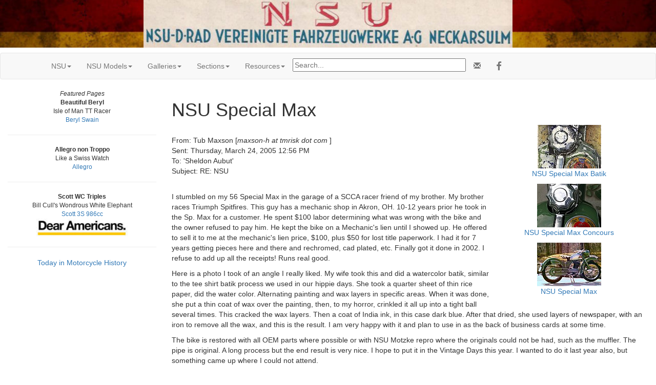

--- FILE ---
content_type: text/html; charset=UTF-8
request_url: https://cybermotorcycle.com/marques/nsu/nsu-special-max.htm
body_size: 24557
content:
<!DOCTYPE html>
<html lang="en">
<head>
<meta charset="utf-8">
<meta name="viewport" content="width=device-width, initial-scale=1.0, minimum-scale=1.0">
<!-- OG -->
<!-- xxx -->
<meta property="og:title" content="NSU Special Max">
<meta property="og:type" content="article">
<meta property="og:description" content="Restored 1956 model, Concours d'Elegance winner.">
<meta property="og:url" content="https://cybermotorcycle.com/marques/nsu/nsu-special-max.htm">
<meta property="og:image" content="https://cybermotorcycle.com/img/slider/NSU-Sportmax-Painting-NCo-780.jpg">
<meta property="og:site_name" content="Sheldon's Emu | Vintage and Classic Motorcycles">
<meta property="fb:app_id" content="1548902428708768">
<!-- /OG -->
<meta name="description" content="Restored 1956 model, Concours d'Elegance winner.">

<meta name="Author" content="ManxNorton.com">

<title>NSU Special Max</title>
<link REL="SHORTCUT ICON" HREF="/favicon.ico">
<link rel="stylesheet" href="/scripts/css/emu-style-v8r.css">
<link rel="stylesheet" href="/scripts/css/sm-v9.css">
<link rel="stylesheet" href="/scripts/css/bootstrap-template.css">
<!-- Bootstrap core CSS -->
<link href="https://maxcdn.bootstrapcdn.com/bootstrap/3.3.6/css/bootstrap.min.css" rel="stylesheet">
<link rel="stylesheet" href="https://maxcdn.bootstrapcdn.com/font-awesome/4.4.0/css/font-awesome.min.css">
<!-- Yamm3 CSS -->
<link href="/scripts/css/yamm/yamm.css" rel="stylesheet">
<!-- JS -->
<script src='https://code.jquery.com/jquery-2.2.4.min.js'></script></head>
<body>
<!-- HEADER --><style>
.header-german {
    height: 100%;
    width: 100%;

    background: white; /* NRQ; For browsers that do not support gradients */
    background: url(/includes/content/headers/img/header-bg-german-1200.jpg) no-repeat;
    background-position: center;
    background-size: cover;
    -webkit-background-size: cover;
    -moz-background-size: cover;
  }
</style>
<div class="header-german">
<p class="text-center">
<img SRC="/includes/content/headers/img/NSU-Header-720.jpg" ALT="NSU"  title="NSU Motorcycles" style="margin: auto; width:100%; max-width:720px; height:auto;">
 </div><!-- /header -->

<!-- /HEADER -->
<!-- TOPMENU --><!--ZOOMSTOP-->
   <!-- navbar -->
        <div class="navbar navbar-default yamm">
      <div class="container">
        <div class="navbar-header">
          <button type="button" data-toggle="collapse" data-target="#navbar-collapse-1" class="navbar-toggle"></button>
        </div>
        <div id="navbar-collapse-1" class="navbar-collapse collapse">
          <ul class="nav navbar-nav">
            <!-- Main -->
            <li class="dropdown"><a href="#" data-toggle="dropdown" class="dropdown-toggle">NSU<b class="caret"></b></a>
              <ul role="menu" class="dropdown-menu">
<li><a href="/marques/nsu/" title="">NSU History</a></li>
<li><a href="/marques/nsu/nsu-comments.htm" class="" title="NSU">NSU Comments</a></li>
<li><a href="/marques/italian/con-nsu.htm" class="" title="">Con-NSU</a></li>
<li><a href="/marques/nsu/nsu-italy.htm" class="" title="">NSU Italy</a></li>
<li><a href="/marques/nsu/nsu-great-britain.htm" class="" title="1907-1914">NSU UK</a></li>
<li><a href="/marques/norwegian/nsu-brandval.htm" class="" title="NSU">NSU Norway</a></li>
<li><a href="/marques/nsu/nsu-models-se.htm" class="" title="">NSU Sweden</a></li>
<li><a href="/marques/nsu/nsu-history-se.htm" class="" title="">NSU History (SE)</a></li>
<li><a href="/archives/schouwer/nsu-lube.htm" class="" title="" class="">Lube-NSU (ES)</a></li>
<li><a href="/marques/nsu/nsu-pretis.htm" class="" title="">NSU Pretis Sarajevo</a></li>
<li><a href="/marques/nsu/nsu-max-manuals.htm" class="" title="">NSU Manuals</a></li>
<li><a href="/marques/nsu/nsu-prints.htm" class="" title="">NSU Artwork</a></li>
<li><a href="/people/roder.htm" class="" title="NSU Roder">Albert Roder</a></li>
<li><a href="/marques/nsu/nsu-archive-2003.htm" class="" title="2003 and earlier">NSU Message Archive</a></li>
 				</ul>
            </li>

            <!-- Classic dropdown NSU Models -->
            <li class="dropdown"><a href="#" data-toggle="dropdown" class="dropdown-toggle">NSU Models<b class="caret"></b></a>
              <ul role="menu" class="dropdown-menu">
<li><a href="/marques/nsu/nsu-models.htm" class="" title="">NSU Models</a></li>
<li><a href="/marques/nsu/nsu-1908.htm" class="" title="">NSU 1908 Models</a></li>
<li><a href="/marques/nsu/nsu-1910-range.htm" class="" title="">NSU 1910 Models</a></li>
<li><a href="/marques/nsu/nsu-fox.htm" class="" title="Fox 98cc 1949-54">NSU Fox</a></li>
<li><a href="/marques/nsu/nsu-superfox.htm" class="" title="Superfox">NSU Superfox 125 OSB</a></li>
<li><a href="/marques/nsu/nsu-special-max.htm" class="" title="">NSU Special Max</a></li>
<li><a href="/marques/nsu/nsu-supermax.htm" class="" title="">NSU SuperMax</a></li>
<li><a href="/marques/nsu/nsu-maxi.htm" class="" title="1950s-60s">175 OSB Maxi</a></li>
<li><a href="/marques/nsu/nsu-201-osl.htm" class="" title="">201 OSL</a></li>
<li><a href="/marques/nsu/nsu-201-zdb.htm" class="" title="1934-36 198cc">201 ZDB</a></li>
<li><a href="/marques/nsu/nsu-251-osb.htm" class="" title="Max, Super Max, Spezial Max">251 OSB Max</a></li>
<li><a href="/marques/nsu/nsu-251-osl.htm" class="" title="">251 OSL</a></li>
<li><a href="/marques/nsu/nsu-supermax-specs.htm" class="" title="">251 OSB Supermax</a></li>
<li><a href="/marques/nsu/nsu-301-t.htm" class="" title="">301 T</a></li>
<li><a href="/marques/nsu/nsu-351-ot.htm" class="" title="">351 OT</a></li>
<li><a href="/marques/nsu/nsu-501-osl.htm" class="" title="500cc 1930s">NSU 501 OSL</a></li>
<li><a href="/marques/nsu/nsu-501-ss.htm" class="" title="500cc 1930s">NSU 501 SS</a></li>
<li><a href="/marques/nsu/nsu-maxima.htm" class="" title="175cc 1960">NSU Maxima Scooter</a></li>
<li><a href="/marques/nsu/nsu-quick.htm" class="" title="Moped 1936-1953">NSU Quick</a></li>

              </ul>
            </li>

            <!-- Galleries -->
            <li class="dropdown"><a href="#" data-toggle="dropdown" class="dropdown-toggle">Galleries<b class="caret"></b></a>
				<ul role="menu" class="dropdown-menu">

<li><a href="/gallery/nsu/" title="NSU Images">NSU Gallery</a></li>
	<li class="dropdown-submenu">
    <a tabindex="-1" href="#">to 1919</a>
    <ul class="dropdown-menu">
<li><a href="/gallery/nsu-1901-1919/" title="NSU Motorcycles of 1910">NSU 1901-1919</a></li>
	</ul>
	</li>

  <li class="dropdown-submenu">
    <a tabindex="-1" href="#">1920s</a>
    <ul class="dropdown-menu">
<li><a href="/gallery/nsu-1920s/" title="NSU Motorcycles of the 1920s">NSU 1920s</a></li>
<li><a href="/gallery/nsu-1928/" title="NSU Motorcycles of the 1920s">NSU 1928</a></li>
<li><a href="/gallery/nsu-201t/" title="NSU 200cc 1929-1930">NSU 201T</a></li>
<li><a href="/gallery/nsu-301t/" title="NSU SV Flat Tank 1929-1930">NSU 301T</a></li>
<li><a href="/gallery/nsu-501t/" title="NSU 500cc SV Flat Tank 1927-1930">NSU 501T</a></li>
	</ul>
	</li>

  <li class="dropdown-submenu">
    <a tabindex="-1" href="#">1930s</a>
    <ul class="dropdown-menu">
<li><a href="/gallery/nsu-201t/" title="NSU 200cc 1929-1930">NSU 201T</a></li>
<li><a href="/gallery/nsu-301t/" title="NSU 301cc SV Flat Tank 1929-1930">NSU 301T</a></li>
<li><a href="/gallery/nsu-501t/" title="NSU 500cc SV Flat Tank 1927-1930">NSU 501T</a></li>
<li><a href="/gallery/nsu-251osl/" title="NSU 200 250 350cc OHV 1930s">NSU 201/251OSL 351OT</a></li>
<li><a href="/gallery/nsu-osl/" title="NSU 350cc 500cc OHV 1930s">NSU 351 501 OSL</a></li>
<li><a href="/gallery/nsu-1930s/" title="NSU Motorcyles of the 1930s">NSU 1930s</a></li>
<li><a href="/gallery/nsu-1935/" title="NSU Motorcyles of the 1930s">NSU 1935</a></li>
<li><a href="/gallery/nsu-1936/">NSU 1936</a></li>
<li><a href="/gallery/nsu-1937/" title="">NSU 1937</a></li>
<li><a href="/gallery/nsu-1938/" title="">NSU 1938</a></li>
	</ul>
	</li>

  <li class="dropdown-submenu">
    <a tabindex="-1" href="#">1940s</a>
    <ul class="dropdown-menu">
<li><a href="/gallery/nsu-1940s/" title="NSU Motorcycles">NSU 1940s</a></li>
<li><a href="/gallery/nsu-military/" title="NSU Motorcycles">NSU Military Gallery</a></li>
	</ul>
	</li>

  <li class="dropdown-submenu">
    <a tabindex="-1" href="#">1950s</a>
    <ul class="dropdown-menu">
<li><a href="/gallery/nsu-1950s/" title="NSU Motorcycles of the 1950s">NSU 1950s</a></li>
<li><a href="/gallery/nsu-1951/" title="NSU Motorcycles of the 1950s">NSU 1951</a></li>
<li><a href="/gallery/nsu-1952/" title="NSU Motorcycles of the 1950s">NSU 1952</a></li>
<li><a href="/gallery/nsu-1955/" title="NSU Motorcycles of the 1950s">NSU 1955</a></li>
<li><a href="/gallery/nsu-fox/" title="NSU Fox 1950s">NSU Fox</a></li>
<li><a href="/gallery/nsu-max/" title="NSU Max 1950s">NSU Max</a></li>
<li><a href="/gallery/nsu-maxi/" title="Maxi">NSU Maxi</a></li>
<li><a href="/gallery/nsu-quickly/" title="German Mopeds 1950s &amp; 60s">NSU Quickly</a></li>
<li><a href="/gallery/nsu-sportmax/" title="NSU Sportmax Racers">NSU Sportmax</a></li>
<li><a href="/gallery/nsu-supermax/" title="">NSU Supermax</a></li>
<li><a href="/gallery/nsu-rennmax/" title="NSW Racing Motorcycles">NSU Rennmax</a></li>
<li><a href="/gallery/nsu-scooters/" title="">NSU Scooters</a></li>
	</ul>
	</li>

  <li class="dropdown-submenu">
    <a tabindex="-1" href="#">1960s</a>
    <ul class="dropdown-menu">
<li><a href="/gallery/nsu-quickly/" title="German Mopeds 1950s &amp; 60s">NSU Quickly</a></li>
<li><a href="/gallery/nsu-scooters/" title="">NSU Scooters</a></li>
	</ul>
	</li>


  <li class="dropdown-submenu">
    <a tabindex="-1" href="#">Other NSU</a>
    <ul class="dropdown-menu">
<li><a href="/gallery/nsu-military/" title="NSU Motorcycles">NSU Military Gallery</a></li>
<li><a href="/marques/nsu/nsu-logos.htm" class="" title="">NSU Logos</a></li>
<li><a href="/gallery/nsu-owners/" title="NSU Motorcycles">NSU Owners Gallery</a></li>


	</ul>
	</li>
				</ul>
            </li>

            <!-- Classic dropdown German -->
            <li class="dropdown"><a href="#" data-toggle="dropdown" class="dropdown-toggle">Sections<b class="caret"></b></a>
              <ul role="menu" class="dropdown-menu">
  <li><a href="/euro/germany.htm">German Marques</a></li>
<li><a href="/contributors/museums-germany.htm">German Museums</a></li>

  <li><a href="/gallery/military/" title="German Motorcycles WWII">Military Motorcycles</a></li>
  <li><a href="/sitemap.htm">Sitemap</a></li>
                <li class="divider"></li>
	<li><a href="/components/books-manuals.htm" class="" title="">Books & Manuals</a></li>
<li><a href="/contributors/" title="Contributors">Contributors</a></li>
<li><a href="/components/" title="">Components</a></li>
<li><a href="/archives/" title="">MIA Site Archives</a></li>
              </ul>
            </li>


<!-- Accordion -->
<li><!-- Accordion -->
            <li class="dropdown"><a href="#" data-toggle="dropdown" class="dropdown-toggle">Resources<b class="caret"></b></a>
              <div class="dropdown-menu">
                  <div class="yamm-content">
                    <div class="row">
                      <div id="accordion" class="panel-group">
<!-- panel -->
		<div class="panel panel-default">
			<div class="panel-heading">
			<h4 class="panel-title"><a data-toggle="collapse" data-parent="#accordion" href="#collapseTrans">Translate</a></h4>
			</div>
			<div id="collapseTrans" class="panel-collapse collapse">
				<div class="panel-body">
<div id="google_translate_element"></div>
<script>
function googleTranslateElementInit() {
  new google.translate.TranslateElement({pageLanguage: 'en'}, 'google_translate_element');
}
</script>
<script src="//translate.google.com/translate_a/element.js?cb=googleTranslateElementInit"></script>		</div></div></div>
<!-- /panel -->
<!-- panel -->
                        <div class="panel panel-default">
                          <div class="panel-heading">
                            <h4 class="panel-title"><a data-toggle="collapse" data-parent="#accordion" href="#collapseOne">German Marques at Bikelinks</a></h4>
                          </div>
                          <div id="collapseOne" class="panel-collapse collapse">
                            <div class="panel-body">

				<script SRC="https://bikelinks.com/directory/German.js"></script>

<script>
<!--
get_German();
// -->
</script>

                            </div>
                          </div>
                        </div>
<!-- /panel -->

<!-- panel -->
                        <div class="panel panel-default">
                          <div class="panel-heading">
                            <h4 class="panel-title"><a data-toggle="collapse" data-parent="#accordion" href="#collapseThree">Scam Warning</a></h4>
                          </div>
                          <div id="collapseThree" class="panel-collapse collapse">
                            <div class="panel-body">

				<!--googleoff: all-->
<p class="text-danger">Buying or selling? Beware of fraud.
</p>
<br>
<b><a href="/articles/fraud-theft.htm">More Information...</a></b>

<!--googleon: index-->
                            </div>
                          </div>
                        </div>
<!-- /panel -->
		</div>
	  </div>
	</div>
</div><!-- /dropdown-menu -->
<!-- /Accordion -->

</li>

<li><div class="vertalign">
<p><form method="get" action="/search_template.html" id="search">
  <input name="zoom_query" type="text" size="40" placeholder="Search...">
</form>
</div>		</li>
		<li>
<!-- social media icons -->
<ul class="nav navbar-nav navbar-right social">
	<li><a href="https://fb.com/ClassicMotorcycles" rel="nofollow" target="_blank"><span class="fa fa-lg fa-facebook"></span></a></li>
</ul>
<!-- contact -->
<ul class="nav navbar-nav navbar-right social">
	<li><a href="https://cybermotorcycle.com/euro/contact.htm"><span class="glyphicon glyphicon-envelope"></span></a></li>
</ul>


		</li>
        </ul>
	</div>
  </div>
</div><!-- /navbar --><!--ZOOMRESTART--><!-- /TOPMENU -->
<div class="container-fluid text-center">
<div class="row content">
<div class="col-sm-3"><!-- sidenav -->

<!-- MENU --><!-- /MENU -->
<!-- NEWS --><!--ZOOMSTOP-->
<div class="hidden-xs">
<span data-nosnippet>
<div class="boxwhitegray small" style="width:100%">
<i>Featured Pages</i>
<br><b>Beautiful Beryl</b>
<br>Isle of Man TT Racer
<br><a href="/marques/itom/itom-beryl-swain.htm" class="teal" title="">Beryl Swain</a>
<hr>
<b>Allegro non Troppo</b>
<br>Like a Swiss Watch
<br><a href="/marques/swiss/allegro.htm" class="teal" title="">Allegro</a>
<hr>
<b>Scott WC Triples</b>
<br>Bill Cull's Wondrous White Elephant
<br><a href="/marques/scott/scott-three.htm" class="teal" title="">Scott 3S 986cc</a>
</div><!-- /box -->
<a href="/includes/content/dear-americans/Trump-Apology.jpg" class="fancybox-effects-c" data-fancybox-group="gallery" title="">
<img src="/includes/content/dear-americans/Trump-Dear-Americans-225.jpg" alt="Dear Americans" title="Dear Americans" class="tnborder"  width="180" height="35"></a>
<hr></span>
 <p>
 <a href="/history/1216.html" class="fancybox" data-fancybox-type="ajax">Today in Motorcycle History</a></div><!-- /hidden -->
<!--ZOOMRESTART-->
<!-- /NEWS -->
</div><!-- sidenav -->
<div class="col-sm-9 text-left">

<!-- CONTENT -->
<p>
<h1>NSU Special Max</h1>

<div class="pull-right col-md-4">
	<p class="text-center">
<a href="../../gallery/nsu/NSU-Special-Max-Batik.htm"><img SRC="../../gallery/nsu/thumbnails/tnNSU-Special-Max-Batik.jpg" ALT="NSU Special Max Batik.jpg" title="NSU Special Max Batik.jpg" height=85 width=125></a>
<br><a href="../../gallery/nsu/NSU-Special-Max-Batik.htm" class="thumbnailtitle">NSU
Special Max Batik</a>

	<p class="text-center">
<a href="../../gallery/nsu/NSU-Special-Max-Concours.htm"><img SRC="../../gallery/nsu/thumbnails/tnNSU-Special-Max-Concours.jpg" ALT="NSU Special Max Concours.jpg" title="NSU Special Max Concours.jpg" height=85 width=125></a>
<br>
<a href="../../gallery/nsu/NSU-Special-Max-Concours.htm" class="thumbnailtitle">NSU
Special Max Concours</a>
	<p class="text-center">

<a href="../../gallery/nsu/NSU-Special-Max.htm"><img SRC="../../gallery/nsu/thumbnails/tnNSU-Special-Max.jpg" ALT="NSU Special Max.jpg" title="NSU Special Max.jpg" height=85 width=125></a>
<br>
<a href="../../gallery/nsu/NSU-Special-Max.htm" class="thumbnailtitle">NSU
Special Max</a>

</div><!-- /pull-right -->

<!--
<table class="tg"><tr><th class="tg-s6z2">

<a href="../../gallery/nsu/NSU-Special-Max-Batik.htm"><img SRC="../../gallery/nsu/thumbnails/tnNSU-Special-Max-Batik.jpg" ALT="NSU Special Max Batik.jpg" title="NSU Special Max Batik.jpg" height=85 width=125></a>
<br>
<a href="../../gallery/nsu/NSU-Special-Max-Batik.htm" class="thumbnailtitle">NSU
Special Max Batik</a>

</th><th class="tg-031e"><a href="../../gallery/nsu/NSU-Special-Max-Concours.htm"><img SRC="../../gallery/nsu/thumbnails/tnNSU-Special-Max-Concours.jpg" ALT="NSU Special Max Concours.jpg" title="NSU Special Max Concours.jpg" height=85 width=125></a>
<br>
<a href="../../gallery/nsu/NSU-Special-Max-Concours.htm" class="thumbnailtitle">NSU
Special Max Concours</a>
</th><th class="tg-031e"><a href="../../gallery/nsu/NSU-Special-Max.htm"><img SRC="../../gallery/nsu/thumbnails/tnNSU-Special-Max.jpg" ALT="NSU Special Max.jpg" title="NSU Special Max.jpg" height=85 width=125></a>
<br>
<a href="../../gallery/nsu/NSU-Special-Max.htm" class="thumbnailtitle">NSU
Special Max</a>
</th></tr></table>
-->

<p>
<br>From: Tub Maxson [<i>maxson-h at tmrisk dot com </i>]&nbsp;
<br>Sent: Thursday, March 24, 2005 12:56 PM
<br>To: 'Sheldon Aubut'
<br>Subject: RE: NSU
<br>&nbsp;
<p>I stumbled on my 56 Special Max in the garage of a SCCA racer friend
of my brother. My brother races Triumph Spitfires. This guy
has a mechanic shop in Akron, OH. 10-12 years prior he took in the
Sp. Max for a customer. He spent $100 labor determining what was wrong with the bike and the owner
refused to pay him. He kept the bike on a Mechanic's lien until I
showed up. He offered to sell it to me at the mechanic's lien price, $100,
plus $50 for lost title paperwork. I had it for 7 years getting pieces
here and there and rechromed, cad plated, etc. Finally got it done
in 2002. I refuse to add up all the receipts! Runs real good.
<p>Here is a photo I took of an angle I really liked. My wife took
this and did a watercolor batik, similar to the tee shirt batik process
we used in our hippie days. She took a quarter sheet of thin rice
paper, did the water color. Alternating painting and wax layers in
specific areas. When it was done, she put a thin coat of wax over
the painting, then, to my horror, crinkled it all up into a tight ball several times. This cracked
the wax layers. Then a coat of India ink, in this case dark blue.
After that dried, she used layers of newspaper, with an iron to remove
all the wax, and this is the result. I am very happy with it and
plan to use in as the back of business cards at some time.

<p>The bike is restored with all OEM parts where possible or with NSU Motzke
repro where the originals could not be had, such as the muffler.
The pipe is original. A long process but the end result is very nice.
I hope to put it in the Vintage Days this year. I wanted to do it
last year also, but something came up where I could not attend.
<p>I hope you like this.
<p>Tub
<p>


<p>-----Original Message-----
<br>From: Sheldon Aubut [mail-to:<i>biker at cwizard dot com </i>]
<br>Sent: Thursday, March 24, 2005 12:49 PM
<br>To: 'Tub Maxson'
<br>Subject: RE: NSU
<br>&nbsp;
<p>I used to run several motorcycle clubs and some years ago I tried to
get an International NSU club going. Owners are so few are far between
that there just didn't seem to be much interest. At the time I was
looking at a SuperMax but the guy wouldn't come down on price and he was
stratospheric. I had still planned on getting one so I kept trying to get
the club going. Finally shut it down about two years ago. I also
owned the "European Motorcycle Universe" web site which I sold a few month
ago and had an NSU section there. Some of the NSU club files still
exists at that site:
<br>https://cybermotorcycle.com/
<br>If you want to contribute to that site there is a contact form ...
<br>
<p>I'd love to see your the watercolor. My e-mail will take up to
about a 3meg file and I do have broadband. Great looking bikes.
<p>Sheldon Aubut
<br>Houlton Wisconsin USA
<br><a href="http://www.sheldonaubut.com" target="_blank">http://www.sheldonaubut.com</a>
<p>-----Original Message-----
<br>From: Tub Maxson [mail-to:maxson-h at tmrisk.com]
<br>Sent: Thursday, March 24, 2005 4:52 AM
<br>To: <i>biker at cwizard</i> dot com
<br>Subject: NSU
<br>&nbsp;
<p>Sheldon
<p>I read on the SCT site about your interest in German bikes, specifically
the Zundapp. I just finished my NSU last year. Here is a photo
of it and of my R27/Steib LS200. If you are interested my wife did
a watercolor batik of the NSU that quite unusual. I scanned the painting
and it is large so a HiSpeed connection would be required, if you are interested
in seeing it.
<p>The NSU has been in two shows and took best in class both time.
Last May it was best in class at the Cincinnati Concours d'Elegance, a
quite large regional show with national participation.
<p>Tub<p>

<p>

<p>If you have a query or information about NSU motorcycles please  <a href="/euro/contact.htm" class="teal">contact us</a>
<!-- /CONTENT -->
<hr class="style-two">
</div><!-- /row content -->
</div><!-- /container-fluid -->
<!-- LG --><!-- ADF --><div class="text-center">
<script async src="https://pagead2.googlesyndication.com/pagead/js/adsbygoogle.js?client=ca-pub-9359644410981211"
     crossorigin="anonymous"></script>
<!-- Responsive2108 -->
<ins class="adsbygoogle"
     style="display:block"
     data-ad-client="ca-pub-9359644410981211"
     data-ad-slot="2036589217"
     data-ad-format="auto"
     data-full-width-responsive="true"></ins>
<script>
     (adsbygoogle = window.adsbygoogle || []).push({});
</script>
</div>
<!-- called by logoblock --><!-- /ADF --><p><!--ZOOMSTOP-->	<div class="row">
		<div class="col-sm-6">
	<p class="text-center">

<a href="https://dropbears.com/books/motorcycles/german_motorcycles.htm" target="_blank">
<img SRC="/includes/content/img/books/nsu-heel.jpg" ALT="German Motorcycle Books" style="max-width:100%;height:auto;"></a>
<br><a href="https://dropbears.com/books/motorcycles/german_motorcycles.htm" target="_blank">German Motorcycle Books</a>
	</div>
	<div class="col-sm-6">
	<p class="text-center">
<a href="/marques/nsu/"><img SRC="/includes/content/img/logos/nsulogo.jpg" ALT="NSU Logo" style="max-width:100%;height:auto;"></a>
<br><a href="/marques/nsu/">NSU Motorcycles</a>
</div></div>
<!-- /LG -->
<!-- FOOTER --><footer class="container-fluid text-center">
<img SRC="/includes/content/headers/img/emu-16.png" alt="emu" height=16 width=16> Sheldon's EMU &copy; 2004-2025</footer>
<!-- /FOOTER -->
<script src="https://maxcdn.bootstrapcdn.com/bootstrap/3.3.6/js/bootstrap.min.js"></script>
<!-- FancyBox main JS and CSS files -->
<script src="/scripts/js/fancybox/source/jquery.fancybox.js?v=2.1.5"></script>
			<!-- 3.3.5/jquery.fancybox.js won't work 1805 -->
<link rel="stylesheet" type="text/css" href="/scripts/js/fancybox/source/jquery.fancybox.css?v=2.1.5" media="screen">
		<!-- 3.3.5/jquery.fancybox.css won't work -->
	<script>
		$(document).ready(function() {
			/*
			 *  Simple image gallery. Uses default settings
			 */

			$('.fancybox').fancybox();

			/*
			 *  Different effects
			 */
			// Set custom style, close if clicked, change title type and overlay color
			$(".fancybox-effects-c").fancybox({
				wrapCSS    : 'fancybox-custom',
				closeClick : true,

				openEffect : 'none',

				helpers : {
					title : {
						type : 'inside'
					},
					overlay : {
						css : {
							'background' : 'rgba(238,238,238,0.85)'
						}
					}
				}
			});
		});
	</script><script src="/scripts/js/external.js"></script>
<script src="/scripts/ga.js"></script>
	<!-- YAMM3 -->
<script>
$(document).on('click', '.yamm .dropdown-menu', function(e) {
  e.stopPropagation()
})
</script>
	<!-- POPOVER 1710 -->
<script>
$("[data-toggle=popover]").each(function(i, obj) {

$(this).popover({
  html: true,
  content: function() {
    var id = $(this).attr('id')
    return $('#popover-content-' + id).html();
  }
});
});
</script></body>
</html>


--- FILE ---
content_type: text/html; charset=utf-8
request_url: https://www.google.com/recaptcha/api2/aframe
body_size: 268
content:
<!DOCTYPE HTML><html><head><meta http-equiv="content-type" content="text/html; charset=UTF-8"></head><body><script nonce="FtKgBv-GKkwLWlP8AEx_Eg">/** Anti-fraud and anti-abuse applications only. See google.com/recaptcha */ try{var clients={'sodar':'https://pagead2.googlesyndication.com/pagead/sodar?'};window.addEventListener("message",function(a){try{if(a.source===window.parent){var b=JSON.parse(a.data);var c=clients[b['id']];if(c){var d=document.createElement('img');d.src=c+b['params']+'&rc='+(localStorage.getItem("rc::a")?sessionStorage.getItem("rc::b"):"");window.document.body.appendChild(d);sessionStorage.setItem("rc::e",parseInt(sessionStorage.getItem("rc::e")||0)+1);localStorage.setItem("rc::h",'1765870217263');}}}catch(b){}});window.parent.postMessage("_grecaptcha_ready", "*");}catch(b){}</script></body></html>

--- FILE ---
content_type: text/javascript
request_url: https://bikelinks.com/directory/German.js
body_size: 3399
content:
function get_German()
{
document.write ('<table border="0" cellpadding="8" cellspacing="1"  width="100%"> <tr> <td valign="top"  width="33%" height="20"> <font face="Verdana" size="2"> <a href="http://bikelinks.com/directory/Classic_Motorcycles/A_to_Z/A/Adler/">Adler</a> (11)  </font><BR> </td> <td valign="top"  width="33%" height="20"> <font face="Verdana" size="2"> <a href="http://bikelinks.com/directory/Classic_Motorcycles/A_to_Z/A/Ardie/">Ardie</a> (13)  </font><BR> </td> <td valign="top"  width="33%" height="20"> <font face="Verdana" size="2"> <a href="http://bikelinks.com/directory/Makes/BMW/">BMW</a> (925)  </font><BR> </td> </tr> <tr> <td valign="top"  width="33%" height="20"> <font face="Verdana" size="2"> <a href="http://bikelinks.com/directory/Classic_Motorcycles/A_to_Z/D/DKW/">DKW</a> (33)  </font><BR> </td> <td valign="top"  width="33%" height="20"> <font face="Verdana" size="2"> <a href="http://bikelinks.com/directory/Classic_Motorcycles/A_to_Z/H/Heinkel_Scooters/">Heinkel</a> (16)  </font><BR> </td> <td valign="top"  width="33%" height="20"> <font face="Verdana" size="2"> <a href="http://bikelinks.com/directory/Classic_Motorcycles/A_to_Z/H/Hercules/">Hercules</a> (14)  </font><BR> </td> </tr> <tr> <td valign="top"  width="33%" height="20"> <font face="Verdana" size="2"> <a href="http://bikelinks.com/directory/Classic_Motorcycles/A_to_Z/H/Horex/">Horex</a> (14)  </font><BR> </td> <td valign="top"  width="33%" height="20"> <font face="Verdana" size="2"> <a href="http://bikelinks.com/directory/Classic_Motorcycles/A_to_Z/K/Kreidler/">Kreidler</a> (75)  </font><BR> </td> <td valign="top"  width="33%" height="20"> <font face="Verdana" size="2"> <a href="http://bikelinks.com/directory/Classic_Motorcycles/A_to_Z/M/Maico/">Maico</a> (26)  </font><BR> </td> </tr> <tr> <td valign="top"  width="33%" height="20"> <font face="Verdana" size="2"> <a href="http://bikelinks.com/directory/Classic_Motorcycles/A_to_Z/M/Munch/">Munch</a> (8)  </font><BR> </td> <td valign="top"  width="33%" height="20"> <font face="Verdana" size="2"> <a href="http://bikelinks.com/directory/Clubs/UK_Motorcycle_Clubs/">MZ & MuZ</a> (75)  </font><BR> </td> <td valign="top"  width="33%" height="20"> <font face="Verdana" size="2"> <a href="http://bikelinks.com/directory/Classic_Motorcycles/A_to_Z/N/NSU_Motorcycles/">NSU</a> (64)  </font><BR> </td> </tr> <tr> <td valign="top"  width="33%" height="20"> <font face="Verdana" size="2"> <a href="http://bikelinks.com/directory/Classic_Motorcycles/A_to_Z/S/Sachs/">Sachs</a> (11)  </font><BR> </td> <td valign="top"  width="33%" height="20"> <font face="Verdana" size="2"> <a href="http://bikelinks.com/directory/Classic_Motorcycles/A_to_Z/T/Tornax/">Tornax</a> (12)  </font><BR> </td> <td valign="top"  width="33%" height="20"> <font face="Verdana" size="2"> <a href="http://bikelinks.com/directory/Classic_Motorcycles/A_to_Z/T/TWN_Triumph/">TWN</a> (15)  </font><BR> </td> </tr> <tr> <td valign="top"  width="33%" height="20"> <font face="Verdana" size="2"> <a href="http://bikelinks.com/directory/Classic_Motorcycles/A_to_Z/V/Victoria/">Victoria</a> (18)  </font><BR> </td> <td valign="top"  width="33%" height="20"> <font face="Verdana" size="2"> <a href="http://bikelinks.com/directory/Classic_Motorcycles/A_to_Z/Z/Zundapp/">Zundapp</a> (34)  </font><BR> </td> <td valign="top"  width="33%" height="20"> &nbsp;</td> </tr> </table> ');
}
